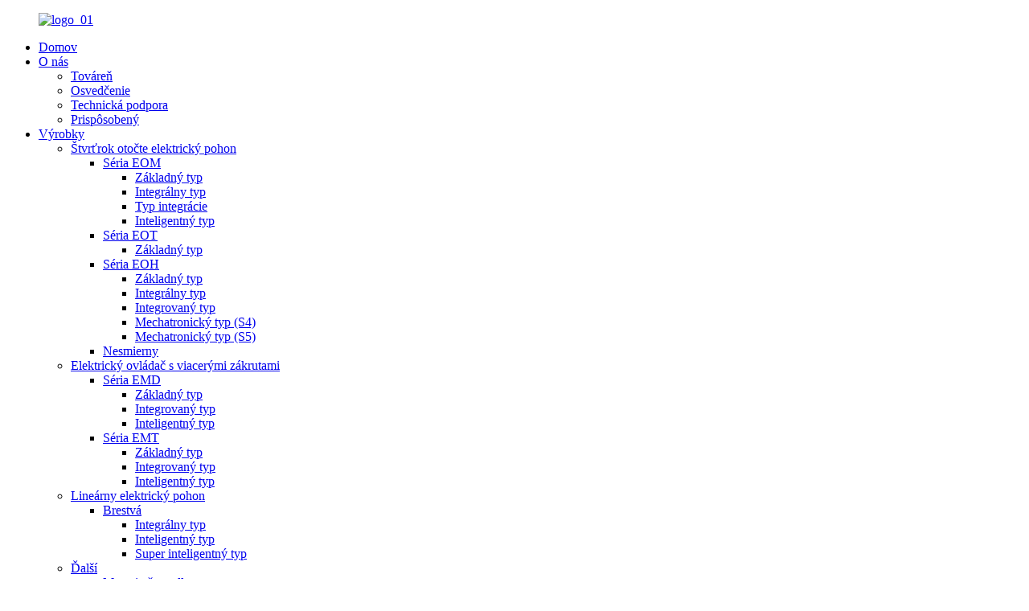

--- FILE ---
content_type: text/html
request_url: http://sk.flowinnglobal.com/emt-series-intelligent-type-multi-turn-electric-actuator-product/
body_size: 14043
content:
<!DOCTYPE html> <html dir="ltr" lang="sk"> <head> <meta http-equiv="Content-Type" content="text/html; charset=UTF-8" /> <!-- Google tag (gtag.js) --> <script async src="https://www.googletagmanager.com/gtag/js?id=G-F233KERTEE"></script> <script>
  window.dataLayer = window.dataLayer || [];
  function gtag(){dataLayer.push(arguments);}
  gtag('js', new Date());

  gtag('config', 'G-F233KERTEE');
</script> <!-- Google Tag Manager --> <script>(function(w,d,s,l,i){w[l]=w[l]||[];w[l].push({'gtm.start':
new Date().getTime(),event:'gtm.js'});var f=d.getElementsByTagName(s)[0],
j=d.createElement(s),dl=l!='dataLayer'?'&l='+l:'';j.async=true;j.src=
'https://www.googletagmanager.com/gtm.js?id='+i+dl;f.parentNode.insertBefore(j,f);
})(window,document,'script','dataLayer','GTM-PKH9CKQQ');</script> <!-- End Google Tag Manager --> <title>Čína EMT Series Intelligent Type Multi-Turn Electric Actautor Výrobca a dodávateľ | Prietok</title> <meta property="fb:app_id" content="966242223397117" /> <meta name="viewport" content="width=device-width,initial-scale=1,minimum-scale=1,maximum-scale=1,user-scalable=no"> <link rel="apple-touch-icon-precomposed" href=""> <meta name="format-detection" content="telephone=no"> <meta name="apple-mobile-web-app-capable" content="yes"> <meta name="apple-mobile-web-app-status-bar-style" content="black"> <meta property="og:url" content="https://www.flowinnglobal.com/emt-series-intelligent-type-multi-turn-electric-actuator-product/"/> <meta property="og:title" content="China EMT Series Intelligent Type Multi-Turn Electric Actuator Manufacturer and Supplier | Flowinn" /> <meta property="og:description" content="Looking for an electric actuator with advanced features? Check out our EMT Series Intelligent Type Multi-Turn Electric Actuator. Perfect for precision control in various applications. Order now!" /> <meta property="og:type" content="product"/> <meta property="og:image" content="//cdn.globalso.com/flowinnglobal/149.jpg"/> <meta property="og:site_name" content="https://www.flowinnglobal.com/"/> <link href="//cdn.globalso.com/flowinnglobal/style/global/style.css" rel="stylesheet" onload="this.onload=null;this.rel='stylesheet'"> <link href="//cdn.globalso.com/flowinnglobal/style/public/public.css" rel="stylesheet" onload="this.onload=null;this.rel='stylesheet'"> <script src="https://cdn.globalso.com/lite-yt-embed.js"></script> <link href="https://cdn.globalso.com/lite-yt-embed.css" rel="stylesheet" onload="this.onload=null;this.rel='stylesheet'"> <link rel="shortcut icon" href="//cdn.globalso.com/flowinnglobal/favicon1.ico" /> <meta name="author" content="gd-admin"/> <meta name="description" content="Hľadáte elektrický ovládač s pokročilými funkciami? Pozrite sa na náš inteligentný typ EMT Series Multi-Turn Electric Actuator. Ideálne pre presnú kontrolu v rôznych aplikáciách. Objednajte si teraz!" /> <meta name="keywords" content="Inteligentný elektrický ovládač, viacbodový elektrický pohon, ovládač EMT Series, vysoko presný elektrický ovládač, automatický elektrický ovládač, priemyselný elektrický ovládač, digitálny elektrický pohon, pohon elektrického ventilu" />  <link rel="canonical" href="https://www.flowinnglobal.com/emt-series-intelligent-type-multi-turn-electric-actuator-product/" /> <link href="//cdn.globalso.com/hide_search.css" rel="stylesheet"/><link href="//www.flowinnglobal.com/style/sk.html.css" rel="stylesheet"/><link rel="alternate" hreflang="sk" href="http://sk.flowinnglobal.com/" /></head> <body> <!-- Google Tag Manager (noscript) --> <noscript><iframe src="https://www.googletagmanager.com/ns.html?id=GTM-PKH9CKQQ" height="0" width="0" style="display:none;visibility:hidden"></iframe></noscript> <!-- End Google Tag Manager (noscript) --> <div class="container">   <!-- web_head start -->  <header class="web_head">     <section class="head_layer">       <div class="layout">           <figure class="logo"> <a href="/">			<img src="//cdn.globalso.com/flowinnglobal/logo_01.png" alt="logo_01"> 				</a></figure>           <div class="head_center">         <!--  <div class="head_center_up">--> 	       <!--   <ul class="flex_row up_contact">-->         <!--      <li class="contact_item">-->                          <!--        <div class="contact_txt">-->         <!--          <a class="item_val" target="_blank" href="http://www.flowinn.com/">CN</a>-->         <!--        </div>-->         <!--      </li>-->         <!--    </ul>--> 	       <!--</div> --> 	       <div class="head_center_down">         <nav class="nav_wrap">           <ul class="head_nav">             <li><a href="/">Domov</a></li> <li><a href="/about-us/">O nás</a> <ul class="sub-menu"> 	<li><a href="/factory-tour/">Továreň</a></li> 	<li><a href="/certification/">Osvedčenie</a></li> 	<li><a href="/technical-support/">Technická podpora</a></li> 	<li><a href="/customized/">Prispôsobený</a></li> </ul> </li> <li class="current-post-ancestor current-menu-parent"><a href="/products/">Výrobky</a> <ul class="sub-menu"> 	<li><a href="/quarter-turn-electric-actuator/">Štvrťrok otočte elektrický pohon</a> 	<ul class="sub-menu"> 		<li><a href="/eom-series/">Séria EOM</a> 		<ul class="sub-menu"> 			<li><a href="/basic-type/">Základný typ</a></li> 			<li><a href="/integral-type/">Integrálny typ</a></li> 			<li><a href="/integration-type/">Typ integrácie</a></li> 			<li><a href="/intelligent-type/">Inteligentný typ</a></li> 		</ul> </li> 		<li><a href="/eot-series/">Séria EOT</a> 		<ul class="sub-menu"> 			<li><a href="/basic-type-eot-series/">Základný typ</a></li> 		</ul> </li> 		<li><a href="/eoh-series/">Séria EOH</a> 		<ul class="sub-menu"> 			<li><a href="/basic-type-3/">Základný typ</a></li> 			<li><a href="/integral-type-3/">Integrálny typ</a></li> 			<li><a href="/eoh-integrated-type/">Integrovaný typ</a></li> 			<li><a href="/mechatronics-type-s4/">Mechatronický typ (S4)</a></li> 			<li><a href="/mechatronics-types5/">Mechatronický typ (S5)</a></li> 		</ul> </li> 		<li><a href="/explosion-proof/">Nesmierny</a></li> 	</ul> </li> 	<li class="current-post-ancestor current-menu-parent"><a href="/multi-turn-electric-actuator/">Elektrický ovládač s viacerými zákrutami</a> 	<ul class="sub-menu"> 		<li><a href="/emd-series/">Séria EMD</a> 		<ul class="sub-menu"> 			<li><a href="/basic-type-1/">Základný typ</a></li> 			<li><a href="/emd-integrated-type/">Integrovaný typ</a></li> 			<li><a href="/intelligent-type-1/">Inteligentný typ</a></li> 		</ul> </li> 		<li class="current-post-ancestor current-menu-parent"><a href="/emt-series/">Séria EMT</a> 		<ul class="sub-menu"> 			<li><a href="/basic-type-2/">Základný typ</a></li> 			<li><a href="/emt-integrated-type/">Integrovaný typ</a></li> 			<li class="current-post-ancestor current-menu-parent"><a href="/intelligent-type-2/">Inteligentný typ</a></li> 		</ul> </li> 	</ul> </li> 	<li><a href="/linear-electric-actuator/">Lineárny elektrický pohon</a> 	<ul class="sub-menu"> 		<li><a href="/elm-series/">Brestvá</a> 		<ul class="sub-menu"> 			<li><a href="/elm-integral-type/">Integrálny typ</a></li> 			<li><a href="/elm-intelligent-type/">Inteligentný typ</a></li> 			<li><a href="/elm-super-intelligent-type/">Super inteligentný typ</a></li> 		</ul> </li> 	</ul> </li> 	<li><a href="/others/">Ďalší</a> 	<ul class="sub-menu"> 		<li><a href="/metering-pump/">Meracie čerpadlo</a></li> 		<li><a href="/spring-return-electric-actuator/">Elektrický ovládač jarného návratu</a></li> 	</ul> </li> </ul> </li> <li><a href="/news/">Novinky</a></li> <li><a href="/application1/">Aplikácia</a> <ul class="sub-menu"> 	<li><a href="/water-treatment/">Úpravy vody</a></li> 	<li><a href="/power/">Energia</a></li> 	<li><a href="/petrochemical/">Petrochemický</a></li> 	<li><a href="/marine-and-shipyard/">Námorník</a></li> 	<li><a href="/others1/">Ďalší</a></li> </ul> </li> <li><a href="/contact-us/">Kontaktujte nás</a></li>           </ul>         </nav>          <div class="top_right">           <b id="btn-search" class="btn--search"></b>             <div class="change-language ensemble">   <div class="change-language-info">     <div class="change-language-title medium-title">                 <div class="language-flag language-flag-en"><a href="https://www.flowinnglobal.com/"><b class="country-flag"></b><span>English</span> </a></div>        <b class="language-icon"></b>              </div> 	<div class="change-language-cont sub-content"> 	    <li class="language-flag language-flag-zh"><a href="http://www.flowinn.com/" title="Chinese" target="_blank"><b class="country-flag"></b><span>Chinese</span></a></li>         <div class="empty"></div>     </div>   </div> </div> <!--theme286-->          </div>         </div>         </div>       </div>     </section>   </header><!-- path --> <div class="path_bar">   <div class="layout">     <ul>      <li> <a itemprop="breadcrumb" href="/">Domov</a></li><li> <a itemprop="breadcrumb" href="/products/" title="Products">Výrobky</a> </li><li> <a itemprop="breadcrumb" href="/multi-turn-electric-actuator/" title="Multi Turn Electric Actuator">Elektrický ovládač s viacerými zákrutami</a> </li><li> <a itemprop="breadcrumb" href="/emt-series/" title="EMT Series">Séria EMT</a> </li><li> <a itemprop="breadcrumb" href="/intelligent-type-2/" title="Intelligent Type">Inteligentný typ</a> </li>     </ul>   </div> </div>          <!-- page-layout start -->  <section class="web_main page_main">   <div class="layout">   <aside class="aside">   <section class="aside-wrap">     <section class="side-widget">     <div class="side-tit-bar">       <h4 class="side-tit">Kategórie</h4>     </div>     <ul class="side-cate">       <li><a href="/quarter-turn-electric-actuator/">Štvrťrok otočte elektrický pohon</a> <ul class="sub-menu"> 	<li><a href="/eom-series/">Séria EOM</a> 	<ul class="sub-menu"> 		<li><a href="/basic-type/">Základný typ</a></li> 		<li><a href="/integral-type/">Integrálny typ</a></li> 		<li><a href="/integration-type/">Typ integrácie</a></li> 		<li><a href="/intelligent-type/">Inteligentný typ</a></li> 	</ul> </li> 	<li><a href="/eot-series/">Séria EOT</a> 	<ul class="sub-menu"> 		<li><a href="/basic-type-eot-series/">Základný typ</a></li> 	</ul> </li> 	<li><a href="/eoh-series/">Séria EOH</a> 	<ul class="sub-menu"> 		<li><a href="/basic-type-3/">Základný typ</a></li> 		<li><a href="/integral-type-3/">Integrálny typ</a></li> 		<li><a href="/eoh-integrated-type/">Integrovaný typ</a></li> 		<li><a href="/mechatronics-type-s4/">Mechatronický typ (S4)</a></li> 		<li><a href="/mechatronics-types5/">Mechatronický typ (S5)</a></li> 	</ul> </li> 	<li><a href="/explosion-proof/">Nesmierny</a></li> </ul> </li> <li class="current-post-ancestor current-menu-parent"><a href="/multi-turn-electric-actuator/">Elektrický ovládač s viacerými zákrutami</a> <ul class="sub-menu"> 	<li><a href="/emd-series/">Séria EMD</a> 	<ul class="sub-menu"> 		<li><a href="/basic-type-1/">Základný typ</a></li> 		<li><a href="/emd-integrated-type/">Integrovaný typ</a></li> 		<li><a href="/intelligent-type-1/">Inteligentný typ</a></li> 	</ul> </li> 	<li class="current-post-ancestor current-menu-parent"><a href="/emt-series/">Séria EMT</a> 	<ul class="sub-menu"> 		<li><a href="/basic-type-2/">Základný typ</a></li> 		<li><a href="/emt-integrated-type/">Integrovaný typ</a></li> 		<li class="current-post-ancestor current-menu-parent"><a href="/intelligent-type-2/">Inteligentný typ</a></li> 	</ul> </li> </ul> </li> <li><a href="/linear-electric-actuator/">Lineárny elektrický pohon</a> <ul class="sub-menu"> 	<li><a href="/elm-series/">Brestvá</a> 	<ul class="sub-menu"> 		<li><a href="/elm-integral-type/">Integrálny typ</a></li> 		<li><a href="/elm-intelligent-type/">Inteligentný typ</a></li> 		<li><a href="/elm-super-intelligent-type/">Super inteligentný typ</a></li> 	</ul> </li> </ul> </li> <li><a href="/others/">Ďalší</a> <ul class="sub-menu"> 	<li><a href="/metering-pump/">Meracie čerpadlo</a></li> 	<li><a href="/spring-return-electric-actuator/">Elektrický ovládač jarného návratu</a></li> </ul> </li>     </ul>   </section>   <div class="side-widget">     <div class="side-tit-bar">       <h2 class="side-tit">Výrobné výrobky</h2>     </div> 	  	 <div class="side-product-items">               <div class="items_content">                <div class="side_slider">                     <ul class="swiper-wrapper"> 				                   <li class="swiper-slide gm-sep side_product_item">                     <figure > <a href="/emt-series-intelligent-type-multi-turn-electric-actuator-product/" class="item-img"><img src="//cdn.globalso.com/flowinnglobal/149-300x300.jpg" alt="EMT Series Intelligent Type Multi-Turn Electric ..."></a>                       <figcaption>                         <h3 class="item_title"><a href="/emt-series-intelligent-type-multi-turn-electric-actuator-product/">Inteligentný typ série EMT ...</a></h3>                        </figcaption>                     </figure> 					</li> 					                   <li class="swiper-slide gm-sep side_product_item">                     <figure > <a href="/emd-series-integration-type-multi-turn-electric-actuator-product/" class="item-img"><img src="//cdn.globalso.com/flowinnglobal/146-300x300.jpg" alt="Typ integrácie série EMD Multi-Turn Electric ..."></a>                       <figcaption>                         <h3 class="item_title"><a href="/emd-series-integration-type-multi-turn-electric-actuator-product/">Typ integrácie série EMD ...</a></h3>                        </figcaption>                     </figure> 					</li> 					                   <li class="swiper-slide gm-sep side_product_item">                     <figure > <a href="/eoh10-series-mechatronics-type-s5-quarter-turn-electric-actuator-product/" class="item-img"><img src="//cdn.globalso.com/flowinnglobal/137-300x300.jpg" alt="Mechatronika série EOH10 Typ S5 Turn ..."></a>                       <figcaption>                         <h3 class="item_title"><a href="/eoh10-series-mechatronics-type-s5-quarter-turn-electric-actuator-product/">Mechatronika série EOH10 T ...</a></h3>                        </figcaption>                     </figure> 					</li> 					                   <li class="swiper-slide gm-sep side_product_item">                     <figure > <a href="/exbcj2-12-series-super-intelligent-explosion-proof-quarter-turn-electric-actuator-product/" class="item-img"><img src="//cdn.globalso.com/flowinnglobal/85784223-300x300.png" alt="Exbcj2-12 séria Super inteligentná explózia PR ..."></a>                       <figcaption>                         <h3 class="item_title"><a href="/exbcj2-12-series-super-intelligent-explosion-proof-quarter-turn-electric-actuator-product/">Exbcj2-12 Series Super Inte ...</a></h3>                        </figcaption>                     </figure> 					</li> 					                </ul> 				 </div>                 <div class="btn-prev"></div>                 <div class="btn-next"></div>               </div>             </div>    </div>          </section> </aside>     <!-- main start -->       <section class="main" >   <div class="main_hd">             <h1 class="page_title">EMT Series Intelligent Type Multi-Turn Electric Actuator</h1>         </div>        <!-- product info -->       <section class="product-intro">         <div class="product-view" >            <!-- Piliang S-->                     <!-- Piliang E-->                     <div class="product-image"> <a class="cloud-zoom" id="zoom1" data-zoom="adjustX:0, adjustY:0" href="//cdn.globalso.com/flowinnglobal/149.jpg"> <img src="//cdn.globalso.com/flowinnglobal/149.jpg" itemprop="image" title="" alt="EMT Series Intelligent Type Multi-Turn Electric Actuator obsahoval obrázok" style="width:100%" /></a> </div>                     <div  style="position:relative; width:100%;">             <div class="image-additional">               <ul class="swiper-wrapper">                                 <li class="swiper-slide image-item current"> <a class="cloud-zoom-gallery item"  href="//cdn.globalso.com/flowinnglobal/149.jpg" data-zoom="useZoom:zoom1, smallImage://cdn.globalso.com/flowinnglobal/149.jpg" title=""><img src="//cdn.globalso.com/flowinnglobal/149.jpg" alt="EMT Series Intelligent Type Multi-Turn Electric Actuator" /></a> </li>                                 <li class="swiper-slide image-item"> <a class="cloud-zoom-gallery item"  href="//cdn.globalso.com/flowinnglobal/81prod.png" data-zoom="useZoom:zoom1, smallImage://cdn.globalso.com/flowinnglobal/81prod.png" title=""><img src="//cdn.globalso.com/flowinnglobal/81prod.png" alt="EMT Series Intelligent Type Multi-Turn Electric Actuator" /></a> </li>                               </ul>               <div class="swiper-pagination swiper-pagination-white"></div>             </div>             <div class="swiper-button-next swiper-button-white"></div>             <div class="swiper-button-prev swiper-button-white"></div>           </div>         </div>         <section class="product-summary">            <div class="product-meta">             <h3>Krátky popis:</h3>            <p>Viacnásobný elektrický ovládač EMT série EMT je druh ovládača s výstupným uhlom väčším ako 360 °, vhodný na viacnásobné prevádzkové alebo lineárne pohybové ventily, ako sú bránové ventily, glóbusové ventily, regulačné ventily a iné podobné ventily; Môže byť spojený s redukciou viacerých otáčaní, aby sa poháňal veľký momentový ventil); Môže byť spojený s redukciou viacerých otočení, aby sa poháňal veľký momentový ventil; Môže sa tiež zladiť s redukciou červov 90 ° červami, aby sa poháňali uhlové cestovné ventily, ako sú motýľové ventily, guľové ventily, plug ventily a podobné ventily. Viacnásobný elektrický pohon v sérii.<br />Podľa riadiaceho režimu a konfigurácie funkcií je rozdelený na základný typ, inteligentnú integráciu a inteligentný typ.</p>             <br />                                   </div>           <div class="product-btn-wrap"> <a href="javascript:" class="email">Pošlite nám e -mail</a>                 <a href="https://www.flowinnglobal.com/uploads/Multi-turn-electric-actuator-EN-20240719.pdf" target="_blank" rel="external nofollow" class="pdf">Stiahnite si ako PDF</a>                     </div>           <div class="share-this">                <div class="addthis_sharing_toolbox"></div>                 			</div>         </section>       </section>       <section class="tab-content-wrap product-detail">         <div class="tab-title-bar detail-tabs">           <h2 class="tab-title title current"><span>Detail produktu</span></h2>                                          <h2 class="tab-title title"><span>Značky produktov</span></h2>                   </div>         <section class="tab-panel-wrap">           <section class="tab-panel disabled entry">             <section class="tab-panel-content">                                           <div class="fl-builder-content fl-builder-content-2088 fl-builder-content-primary fl-builder-global-templates-locked" data-post-id="2088"><div class="fl-row fl-row-full-width fl-row-bg-color fl-node-63d9ce7101d3f" data-node="63d9ce7101d3f"> 	<div class="fl-row-content-wrap"> 				<div class="fl-row-content fl-row-full-width fl-node-content"> 		 <div class="fl-col-group fl-node-63d9ce71020ef" data-node="63d9ce71020ef"> 			<div class="fl-col fl-node-63d9ce710212e" data-node="63d9ce710212e" style="width: 100%;"> 	<div class="fl-col-content fl-node-content"> 	<div class="fl-module fl-module-heading fl-node-63d9ce710216b title_style" data-node="63d9ce710216b" data-animation-delay="0.0"> 	<div class="fl-module-content fl-node-content"> 		<h3 class="fl-heading"> 		<span class="fl-heading-text">Video produkt</span> 	</h3>	</div> </div>	</div> </div>	</div>  <div class="fl-col-group fl-node-63d9d25b2f69f" data-node="63d9d25b2f69f"> 			<div class="fl-col fl-node-63d9d25b2f865" data-node="63d9d25b2f865" style="width: 100%;"> 	<div class="fl-col-content fl-node-content"> 	<div class="fl-module fl-module-html fl-node-63d9d25b2f527" data-node="63d9d25b2f527" data-animation-delay="0.0"> 	<div class="fl-module-content fl-node-content"> 		<div class="fl-html"> 	<div style="text-align:center;"><lite-youtube videoid="s3QXVnKTz7k"></lite-youtube></div></div>	</div> </div>	</div> </div>	</div> 		</div> 	</div> </div><div class="fl-row fl-row-full-width fl-row-bg-color fl-node-63d9c32ba5429" data-node="63d9c32ba5429"> 	<div class="fl-row-content-wrap"> 				<div class="fl-row-content fl-row-full-width fl-node-content"> 		 <div class="fl-col-group fl-node-63d9c32ba5e98" data-node="63d9c32ba5e98"> 			<div class="fl-col fl-node-63d9c32ba5fe9" data-node="63d9c32ba5fe9" style="width: 100%;"> 	<div class="fl-col-content fl-node-content"> 	<div class="fl-module fl-module-heading fl-node-63d9c32ba52ff title_style" data-node="63d9c32ba52ff" data-animation-delay="0.0"> 	<div class="fl-module-content fl-node-content"> 		<h3 class="fl-heading"> 		<span class="fl-heading-text">Výhoda</span> 	</h3>	</div> </div>	</div> </div>	</div>  <div class="fl-col-group fl-node-63d9c7b8ed03c" data-node="63d9c7b8ed03c"> 			<div class="fl-col fl-node-63d9c7d217b27 fl-col-small" data-node="63d9c7d217b27" style="width: 38.78%;"> 	<div class="fl-col-content fl-node-content"> 	<div class="fl-module fl-module-photo fl-node-63d9c7d217838" data-node="63d9c7d217838" data-animation-delay="0.0"> 	<div class="fl-module-content fl-node-content"> 		<div class="fl-photo fl-photo-align-center" itemscope itemtype="http://schema.org/ImageObject"> 	<div class="fl-photo-content fl-photo-img-png"> 				<img class="fl-photo-img wp-image-2254" src="//www.flowinnglobal.com/uploads/149-removebg-preview.png" alt="149-removeBG-Preview" itemprop="image"  /> 		     			</div> 	</div>	</div> </div>	</div> </div>			<div class="fl-col fl-node-63d9c7b8ed168" data-node="63d9c7b8ed168" style="width: 61.22%;"> 	<div class="fl-col-content fl-node-content"> 	<div class="fl-module fl-module-rich-text fl-node-63e48b467954e" data-node="63e48b467954e" data-animation-delay="0.0"> 	<div class="fl-module-content fl-node-content"> 		<div class="fl-rich-text"> 	<p><strong>Záruka:</strong>2 roky<br /> <strong>Pohľadávka motora:</strong>Izolovaný motor Izolovaný, aby sa zistilo teplotu motora, s spínačom regulácie teploty, aby sa zabránilo nadpripinovaniu, aby sa zabezpečila bezpečná prevádzka motora.optional: H.<br /> <strong>Ochrana proti vlhkosti:</strong>Epoxidový náter.<br /> <strong>Absolútny kódovač:</strong>Má 24-bitový absolútny kódovač, ktorý dokáže presne zaznamenať až 1024 pozícií, a to aj v prípade straty energie. Motor je k dispozícii v integrácii aj v inteligentných typoch.<br /> <strong>Vysoko pevnosť červov prevodový stupeň a červový hriadeľ:</strong>Prijmite vysokohorskú zliatinovú oceľový červ a zliatinu medi s vysokým odporom opotrebenia.<br /> <strong>Vysoký výstup RPM:</strong>Vysoké otáčky motora umožňujú používanie s ventilmi s veľkým priemerom.</p> </div>	</div> </div>	</div> </div>	</div>  <div class="fl-col-group fl-node-63e48b48e8257" data-node="63e48b48e8257"> 			<div class="fl-col fl-node-63e48b48e84e5" data-node="63e48b48e84e5" style="width: 100%;"> 	<div class="fl-col-content fl-node-content"> 	<div class="fl-module fl-module-rich-text fl-node-63d9c7b8ecf3d" data-node="63d9c7b8ecf3d" data-animation-delay="0.0"> 	<div class="fl-module-content fl-node-content"> 		<div class="fl-rich-text"> 	<p><strong>Výkonný procesor:</strong>Inteligentný typ využívajúci vysokovýkonný mikroprocesor, zber pozícií ventilu v reálnom čase, krútiaci moment a ďalšie prevádzkové informácie a logický výpočet skutočného odrazu bežiaceho stavu ovládača, monitorovanie a údaje o monitorovaní v reálnom čase.<br /> <strong>Bezpečné prepísanie manuálu:</strong>S zariadením na prepínanie rúk/elektrického prepínača s elektrickou prioritou, funkciou automatického resetovania, v stave núdze alebo ladenia, cez rukoväť spojky prepnite ovládač do manuálneho stavu s prevádzkou ručného kolesa, bezpečným a spoľahlivým.<br /> <strong>Infračervené diaľkové ovládanie:</strong>Integrácia a inteligentný typ sa dodávajú s infračným diaľkovým ovládaním pre ľahký prístup k ponuke.<br /> <strong>Nesprávne nastavenie:</strong>Integrácia a inteligentné typy môžu byť na diaľku ovládané a majú ľahký prístup displej LCD a miestne ovládacie tlačidlá/gombíky. Poloha ventilu je možné nastaviť bez potreby mechanického ovládania.<strong><br /> </strong></p> </div>	</div> </div>	</div> </div>	</div> 		</div> 	</div> </div><div class="fl-row fl-row-full-width fl-row-bg-color fl-node-63d9c8693b5a2" data-node="63d9c8693b5a2"> 	<div class="fl-row-content-wrap"> 				<div class="fl-row-content fl-row-full-width fl-node-content"> 		 <div class="fl-col-group fl-node-63d9c8693b937" data-node="63d9c8693b937"> 			<div class="fl-col fl-node-63d9c8693b976" data-node="63d9c8693b976" style="width: 100%;"> 	<div class="fl-col-content fl-node-content"> 	<div class="fl-module fl-module-heading fl-node-63d9c8693b9b3 title_style" data-node="63d9c8693b9b3" data-animation-delay="0.0"> 	<div class="fl-module-content fl-node-content"> 		<h3 class="fl-heading"> 		<span class="fl-heading-text">Štandardná špecifikácia</span> 	</h3>	</div> </div>	</div> </div>	</div>  <div class="fl-col-group fl-node-63d9c8693b9f0" data-node="63d9c8693b9f0"> 			<div class="fl-col fl-node-63d9c8693baa5" data-node="63d9c8693baa5" style="width: 100%;"> 	<div class="fl-col-content fl-node-content"> 	<div class="fl-module fl-module-photo fl-node-63f49059d6c14" data-node="63f49059d6c14" data-animation-delay="0.0"> 	<div class="fl-module-content fl-node-content"> 		<div class="fl-photo fl-photo-align-center" itemscope itemtype="http://schema.org/ImageObject"> 	<div class="fl-photo-content fl-photo-img-jpg"> 				<img class="fl-photo-img wp-image-2515" src="//www.flowinnglobal.com/uploads/prod_03.jpg" alt="Prod_03" itemprop="image"  /> 		     			</div> 	</div>	</div> </div>	</div> </div>	</div> 		</div> 	</div> </div><div class="fl-row fl-row-full-width fl-row-bg-color fl-node-63d9cb63b3cad" data-node="63d9cb63b3cad"> 	<div class="fl-row-content-wrap"> 				<div class="fl-row-content fl-row-full-width fl-node-content"> 		 <div class="fl-col-group fl-node-63d9cb63b3fa2" data-node="63d9cb63b3fa2"> 			<div class="fl-col fl-node-63d9cb63b3fe1" data-node="63d9cb63b3fe1" style="width: 100%;"> 	<div class="fl-col-content fl-node-content"> 	<div class="fl-module fl-module-heading fl-node-63d9cb63b401f title_style" data-node="63d9cb63b401f" data-animation-delay="0.0"> 	<div class="fl-module-content fl-node-content"> 		<h3 class="fl-heading"> 		<span class="fl-heading-text">Parmeter</span> 	</h3>	</div> </div>	</div> </div>	</div>  <div class="fl-col-group fl-node-63d9cb63b405d" data-node="63d9cb63b405d"> 			<div class="fl-col fl-node-63d9cb63b409a fl-col-has-cols" data-node="63d9cb63b409a" style="width: 100%;"> 	<div class="fl-col-content fl-node-content"> 	 <div class="fl-col-group fl-node-63e48c06519d9 fl-col-group-nested" data-node="63e48c06519d9"> 			<div class="fl-col fl-node-63e48c0651ccc fl-col-small" data-node="63e48c0651ccc" style="width: 50%;"> 	<div class="fl-col-content fl-node-content"> 	<div class="fl-module fl-module-photo fl-node-63e48c2856870" data-node="63e48c2856870" data-animation-delay="0.0"> 	<div class="fl-module-content fl-node-content"> 		<div class="fl-photo fl-photo-align-center" itemscope itemtype="http://schema.org/ImageObject"> 	<div class="fl-photo-content fl-photo-img-jpg"> 				<img class="fl-photo-img wp-image-2177" src="//www.flowinnglobal.com/uploads/162.jpg" alt="1" itemprop="image"  /> 		     			</div> 	</div>	</div> </div>	</div> </div>			<div class="fl-col fl-node-63e48c0651d10 fl-col-small" data-node="63e48c0651d10" style="width: 50%;"> 	<div class="fl-col-content fl-node-content"> 	<div class="fl-module fl-module-photo fl-node-63d9cb7799961" data-node="63d9cb7799961" data-animation-delay="0.0"> 	<div class="fl-module-content fl-node-content"> 		<div class="fl-photo fl-photo-align-center" itemscope itemtype="http://schema.org/ImageObject"> 	<div class="fl-photo-content fl-photo-img-jpg"> 				<img class="fl-photo-img wp-image-2178" src="//www.flowinnglobal.com/uploads/222.jpg" alt="2" itemprop="image"  /> 		     			</div> 	</div>	</div> </div>	</div> </div>	</div> <div class="fl-module fl-module-photo fl-node-63e48c1e10773" data-node="63e48c1e10773" data-animation-delay="0.0"> 	<div class="fl-module-content fl-node-content"> 		<div class="fl-photo fl-photo-align-center" itemscope itemtype="http://schema.org/ImageObject"> 	<div class="fl-photo-content fl-photo-img-jpg"> 				<img class="fl-photo-img wp-image-2179" src="//www.flowinnglobal.com/uploads/316.jpg" alt="3" itemprop="image"  /> 		     			</div> 	</div>	</div> </div><div class="fl-module fl-module-photo fl-node-63e48c3272124" data-node="63e48c3272124" data-animation-delay="0.0"> 	<div class="fl-module-content fl-node-content"> 		<div class="fl-photo fl-photo-align-center" itemscope itemtype="http://schema.org/ImageObject"> 	<div class="fl-photo-content fl-photo-img-jpg"> 				<img class="fl-photo-img wp-image-2180" src="//www.flowinnglobal.com/uploads/45.jpg" alt="4" itemprop="image"  /> 		     			</div> 	</div>	</div> </div>	</div> </div>	</div> 		</div> 	</div> </div><div class="fl-row fl-row-full-width fl-row-bg-color fl-node-63d9cba354660" data-node="63d9cba354660"> 	<div class="fl-row-content-wrap"> 				<div class="fl-row-content fl-row-full-width fl-node-content"> 		 <div class="fl-col-group fl-node-63d9cba354a69" data-node="63d9cba354a69"> 			<div class="fl-col fl-node-63d9cba354ab4" data-node="63d9cba354ab4" style="width: 100%;"> 	<div class="fl-col-content fl-node-content"> 	<div class="fl-module fl-module-heading fl-node-63d9cba354af7 title_style" data-node="63d9cba354af7" data-animation-delay="0.0"> 	<div class="fl-module-content fl-node-content"> 		<h3 class="fl-heading"> 		<span class="fl-heading-text">Rozmer</span> 	</h3>	</div> </div>	</div> </div>	</div>  <div class="fl-col-group fl-node-63dc70d766151" data-node="63dc70d766151"> 			<div class="fl-col fl-node-63dc70d76640c" data-node="63dc70d76640c" style="width: 100%;"> 	<div class="fl-col-content fl-node-content"> 	<div class="fl-module fl-module-photo fl-node-63dc70c26c941" data-node="63dc70c26c941" data-animation-delay="0.0"> 	<div class="fl-module-content fl-node-content"> 		<div class="fl-photo fl-photo-align-center" itemscope itemtype="http://schema.org/ImageObject"> 	<div class="fl-photo-content fl-photo-img-jpg"> 				<img class="fl-photo-img wp-image-2181" src="//www.flowinnglobal.com/uploads/55.jpg" alt="5" itemprop="image"  /> 		     			</div> 	</div>	</div> </div><div class="fl-module fl-module-photo fl-node-63e48c4138e14" data-node="63e48c4138e14" data-animation-delay="0.0"> 	<div class="fl-module-content fl-node-content"> 		<div class="fl-photo fl-photo-align-center" itemscope itemtype="http://schema.org/ImageObject"> 	<div class="fl-photo-content fl-photo-img-jpg"> 				<img class="fl-photo-img wp-image-2182" src="//www.flowinnglobal.com/uploads/67.jpg" alt="6" itemprop="image"  /> 		     			</div> 	</div>	</div> </div>	</div> </div>	</div> 		</div> 	</div> </div><div class="fl-row fl-row-full-width fl-row-bg-color fl-node-63db7c62ee0c1" data-node="63db7c62ee0c1"> 	<div class="fl-row-content-wrap"> 				<div class="fl-row-content fl-row-full-width fl-node-content"> 		 <div class="fl-col-group fl-node-63db7c62ee4ec" data-node="63db7c62ee4ec"> 			<div class="fl-col fl-node-63db7c62ee52b" data-node="63db7c62ee52b" style="width: 100%;"> 	<div class="fl-col-content fl-node-content"> 	<div class="fl-module fl-module-heading fl-node-63db7c62ee568 title_style" data-node="63db7c62ee568" data-animation-delay="0.0"> 	<div class="fl-module-content fl-node-content"> 		<h3 class="fl-heading"> 		<span class="fl-heading-text">Veľkosť</span> 	</h3>	</div> </div>	</div> </div>	</div>  <div class="fl-col-group fl-node-63db7c62ee5a5" data-node="63db7c62ee5a5"> 			<div class="fl-col fl-node-63db7c62ee5e2" data-node="63db7c62ee5e2" style="width: 100%;"> 	<div class="fl-col-content fl-node-content"> 	<div class="fl-module fl-module-photo fl-node-63db7c62ee65b" data-node="63db7c62ee65b" data-animation-delay="0.0"> 	<div class="fl-module-content fl-node-content"> 		<div class="fl-photo fl-photo-align-center" itemscope itemtype="http://schema.org/ImageObject"> 	<div class="fl-photo-content fl-photo-img-jpg"> 				<img class="fl-photo-img wp-image-2183" src="//www.flowinnglobal.com/uploads/73.jpg" alt="7" itemprop="image"  /> 		     			</div> 	</div>	</div> </div>	</div> </div>	</div> 		</div> 	</div> </div><div class="fl-row fl-row-full-width fl-row-bg-color fl-node-63d9d1daba62d" data-node="63d9d1daba62d"> 	<div class="fl-row-content-wrap"> 				<div class="fl-row-content fl-row-full-width fl-node-content"> 		 <div class="fl-col-group fl-node-63d9d1dabaa17" data-node="63d9d1dabaa17"> 			<div class="fl-col fl-node-63d9d1dabaa56" data-node="63d9d1dabaa56" style="width: 100%;"> 	<div class="fl-col-content fl-node-content"> 	<div class="fl-module fl-module-heading fl-node-63d9d1dabaa94 title_style" data-node="63d9d1dabaa94" data-animation-delay="0.0"> 	<div class="fl-module-content fl-node-content"> 		<h3 class="fl-heading"> 		<span class="fl-heading-text">Naša továreň</span> 	</h3>	</div> </div>	</div> </div>	</div>  <div class="fl-col-group fl-node-63d9d1dabaad1" data-node="63d9d1dabaad1"> 			<div class="fl-col fl-node-63d9d1dabab17" data-node="63d9d1dabab17" style="width: 100%;"> 	<div class="fl-col-content fl-node-content"> 	<div class="fl-module fl-module-photo fl-node-63d9d1dabab56" data-node="63d9d1dabab56" data-animation-delay="0.0"> 	<div class="fl-module-content fl-node-content"> 		<div class="fl-photo fl-photo-align-center" itemscope itemtype="http://schema.org/ImageObject"> 	<div class="fl-photo-content fl-photo-img-jpg"> 				<img class="fl-photo-img wp-image-1848" src="//www.flowinnglobal.com/uploads/factory2.jpg" alt="továreň2" itemprop="image"  /> 		     			</div> 	</div>	</div> </div>	</div> </div>	</div> 		</div> 	</div> </div><div class="fl-row fl-row-full-width fl-row-bg-color fl-node-63db7d6cc9d09" data-node="63db7d6cc9d09"> 	<div class="fl-row-content-wrap"> 				<div class="fl-row-content fl-row-full-width fl-node-content"> 		 <div class="fl-col-group fl-node-63db7d6cca145" data-node="63db7d6cca145"> 			<div class="fl-col fl-node-63db7d6cca184" data-node="63db7d6cca184" style="width: 100%;"> 	<div class="fl-col-content fl-node-content"> 	<div class="fl-module fl-module-heading fl-node-63db7d6cca1c1 title_style" data-node="63db7d6cca1c1" data-animation-delay="0.0"> 	<div class="fl-module-content fl-node-content"> 		<h3 class="fl-heading"> 		<span class="fl-heading-text">Osvedčenie</span> 	</h3>	</div> </div>	</div> </div>	</div>  <div class="fl-col-group fl-node-63db7d6cca1fe" data-node="63db7d6cca1fe"> 			<div class="fl-col fl-node-63db7d6cca23b" data-node="63db7d6cca23b" style="width: 100%;"> 	<div class="fl-col-content fl-node-content"> 	<div class="fl-module fl-module-photo fl-node-63db7d6cca278" data-node="63db7d6cca278" data-animation-delay="0.0"> 	<div class="fl-module-content fl-node-content"> 		<div class="fl-photo fl-photo-align-center" itemscope itemtype="http://schema.org/ImageObject"> 	<div class="fl-photo-content fl-photo-img-jpg"> 				<img class="fl-photo-img wp-image-1801" src="//www.flowinnglobal.com/uploads/cert11.jpg" alt="cert11" itemprop="image"  /> 		     			</div> 	</div>	</div> </div>	</div> </div>	</div> 		</div> 	</div> </div><div class="fl-row fl-row-full-width fl-row-bg-color fl-node-63d9d0b241c58" data-node="63d9d0b241c58"> 	<div class="fl-row-content-wrap"> 				<div class="fl-row-content fl-row-full-width fl-node-content"> 		 <div class="fl-col-group fl-node-63d9d0b24202b" data-node="63d9d0b24202b"> 			<div class="fl-col fl-node-63d9d0b24206a" data-node="63d9d0b24206a" style="width: 100%;"> 	<div class="fl-col-content fl-node-content"> 	<div class="fl-module fl-module-heading fl-node-63d9d0b2420a7 title_style" data-node="63d9d0b2420a7" data-animation-delay="0.0"> 	<div class="fl-module-content fl-node-content"> 		<h3 class="fl-heading"> 		<span class="fl-heading-text">Výrobný proces</span> 	</h3>	</div> </div>	</div> </div>	</div>  <div class="fl-col-group fl-node-63d9d0b2420e4" data-node="63d9d0b2420e4"> 			<div class="fl-col fl-node-63d9d0b242121" data-node="63d9d0b242121" style="width: 100%;"> 	<div class="fl-col-content fl-node-content"> 	<div class="fl-module fl-module-photo fl-node-63d9d0b242167" data-node="63d9d0b242167" data-animation-delay="0.0"> 	<div class="fl-module-content fl-node-content"> 		<div class="fl-photo fl-photo-align-center" itemscope itemtype="http://schema.org/ImageObject"> 	<div class="fl-photo-content fl-photo-img-jpg"> 				<img class="fl-photo-img wp-image-1387 size-full" src="//www.flowinnglobal.com/uploads/process1_03.jpg" alt="Process1_03" itemprop="image"  /> 		     			</div> 	</div>	</div> </div><div class="fl-module fl-module-photo fl-node-63d9d0ecc6609" data-node="63d9d0ecc6609" data-animation-delay="0.0"> 	<div class="fl-module-content fl-node-content"> 		<div class="fl-photo fl-photo-align-center" itemscope itemtype="http://schema.org/ImageObject"> 	<div class="fl-photo-content fl-photo-img-jpg"> 				<img class="fl-photo-img wp-image-1386 size-full" src="//www.flowinnglobal.com/uploads/process_03.jpg" alt="Process_03" itemprop="image"  /> 		     			</div> 	</div>	</div> </div>	</div> </div>	</div> 		</div> 	</div> </div><div class="fl-row fl-row-full-width fl-row-bg-color fl-node-63d9cf7127d72" data-node="63d9cf7127d72"> 	<div class="fl-row-content-wrap"> 				<div class="fl-row-content fl-row-full-width fl-node-content"> 		 <div class="fl-col-group fl-node-63d9cf712812d" data-node="63d9cf712812d"> 			<div class="fl-col fl-node-63d9cf712816c" data-node="63d9cf712816c" style="width: 100%;"> 	<div class="fl-col-content fl-node-content"> 	<div class="fl-module fl-module-heading fl-node-63d9cf71281a9 title_style" data-node="63d9cf71281a9" data-animation-delay="0.0"> 	<div class="fl-module-content fl-node-content"> 		<h3 class="fl-heading"> 		<span class="fl-heading-text">Prepravy</span> 	</h3>	</div> </div>	</div> </div>	</div>  <div class="fl-col-group fl-node-63d9cf71281e6" data-node="63d9cf71281e6"> 			<div class="fl-col fl-node-63d9cf7128223" data-node="63d9cf7128223" style="width: 100%;"> 	<div class="fl-col-content fl-node-content"> 	<div class="fl-module fl-module-photo fl-node-63d9cf7128261" data-node="63d9cf7128261" data-animation-delay="0.0"> 	<div class="fl-module-content fl-node-content"> 		<div class="fl-photo fl-photo-align-center" itemscope itemtype="http://schema.org/ImageObject"> 	<div class="fl-photo-content fl-photo-img-jpg"> 				<img class="fl-photo-img wp-image-1792" src="//www.flowinnglobal.com/uploads/Shipment_01.jpg" alt="Zásielka" itemprop="image"  /> 		     			</div> 	</div>	</div> </div>	</div> </div>	</div> 		</div> 	</div> </div></div><!--<div id="downaspdf">                     <a title="Download this Product as PDF" href="/downloadpdf.php?id=2088" rel="external nofollow"><span>Download as PDF</span></a>                 </div>-->                            <div class="clear"></div>                                                         <hr>               <li><b>Predchádzajúce:</b>                 <a href="/emt-series-integration-type-multi-turn-electric-actuator-product/" rel="prev">EMT Series Typ integrácie viacnásobný elektrický ovládač</a>              </li>               <li><b>Ďalej:</b>                 <a href="/metering-pump-product/" rel="next">Meracie čerpadlo</a>              </li>               <hr>                           </section>           </section>                                          <section class="tab-panel disabled entry">             <section class="tab-panel-content">                           </section>           </section>                   </section>       </section>              	 <div class="goods-may-like">         <h2 class="title">Kategórie výrobkov</h2>         <div class="layer-bd">             <div class="swiper-slider">         <ul class="swiper-wrapper">                                 				 <li class="swiper-slide wow fadeInUpA product_item" data-wow-delay=".1s">                   <figure> <span class="item_img"> <img src="//cdn.globalso.com/flowinnglobal/EFM1-A-series.png" alt="90 stupňov EFM1/A Series Series Basic Typ Small Electric Actaator"> 			<a href="/90-degree-efm1a-series-basic-type-small-electric-actuator-product/" title="90 Degree EFM1/A Series Basic Type Small Electric Actuator"></a></span>                     <figcaption>                       <h3 class="item_title"><a href="/90-degree-efm1a-series-basic-type-small-electric-actuator-product/">90 stupňov EFM1/A Series Series Basic Typ Malý elektrický ...</a></h3>                     </figcaption>                   </figure>                 </li> 				                                       </ul>         </div>         <div class="swiper-control">               <span class="swiper-button-prev"></span>               <span class="swiper-button-next"></span>             </div>             </div>       </div>   </section>   </div> </section> <div class="clear"></div>   <!-- web_footer start -->    		 <footer class="web_footer">     <section class="foot_service">       <div class="layout">         <div class="foot_items">           <nav class="foot_item foot_item_info wow fadeInLeftA" data-wow-delay=".1s" data-wow-duration=".8s">             <div class="foot_logo">	<img src="//cdn.globalso.com/flowinnglobal/logo_01.png" alt="logo_01"> 	 </div>                        </nav>           <nav class="foot_item foot_item_product wow fadeInLeftA" data-wow-delay=".2s" data-wow-duration=".8s">             <div class="foot_item_hd">               <h2 class="title">Rýchle odkazy</h2>             </div>             <div class="foot_item_bd">               <ul class="foot_txt_list">                 	<li><a href="/about-us/">O nás</a></li> <li class="current-post-ancestor current-menu-parent"><a href="/products/">Výrobky</a></li> <li><a href="/news/">Novinky</a></li> <li><a href="/contact-us/">Kontaktujte nás</a></li>               </ul>             </div>           </nav>           <nav class="foot_item wow fadeInLeftA" data-wow-delay=".3s" data-wow-duration=".8s">             <div class="foot_item_hd">               <h2 class="title">Skontaktovať sa</h2>             </div>             <div class="foot_item_bd">                <address class="foot_contact_list">                <!--                     icons:                      ============================                      contact_ico_local                      contact_ico_phone                      contact_ico_email                      contact_ico_fax                      contact_ico_skype                      contact_ico_time  -->                  <ul> 				                    <li class="contact_item">                      <i class="contact_ico contact_ico_local"></i>                      <div class="contact_txt">                        <span class="item_val">Budova 2, č. 598 Kesheng Road, mesto Nanxiang, okres Jiading, Šanghaj</span>                      </div>                    </li> 				   				                      <li class="contact_item">                      <i class="contact_ico contact_ico_phone"></i>                      <div class="contact_txt">                        <span class="item_label">Servisný telefón:</span><a class="tel_link" href="tel:+86 21 5107 8661"><span class="item_val">+86 21 5107 8661</span></a>                      </div>                    </li> 				   				                      <li class="contact_item">                      <i class="contact_ico contact_ico_email"></i>                      <div class="contact_txt">                        <span class="item_label">E -mail:</span><a href="mailto:sales@flowinn.com"><span class="item_val">sales@flowinn.com</span></a>                      </div>                    </li> 				                    </ul>                </address>                <ul class="foot_sns">                 		<li><a target="_blank" href="https://www.facebook.com/flowinnglobal/"><img src="//cdn.globalso.com/flowinnglobal/sns01.png" alt="SNS01"></a></li> 			<li><a target="_blank" href="https://www.linkedin.com/company/flowinn-global/"><img src="//cdn.globalso.com/flowinnglobal/linkedin1.png" alt="linkedin"></a></li> 			<li><a target="_blank" href="https://www.youtube.com/@flowinnglobal"><img src="//cdn.globalso.com/flowinnglobal/youtube1.png" alt="YouTube"></a></li> 	               </ul>             </div>           </nav>         </div> 		 <div class="copyright">© Copyright - 2020-2023: Všetky práva vyhradené.<!---->         <!--<script type="text/javascript" src="//www.globalso.site/livechat.js"></script>-->         <a href="/sitemap.xml">Simatap</a> - <a href="/">Mobil</a> <br><a href='/electric-actuator/' title='Electric Actuator'>Elektrický pohon</a>,  <a href='/high-speed-linear-actuator-12v/' title='High Speed Linear Actuator 12v'>Vysokorýchlostný lineárny ovládač 12V</a>,  <a href='/valve-electric-actuator/' title='Valve Electric Actuator'>Elektrický ovládač</a>,  <a href='/electric-actuated-ball-valve/' title='Electric Actuated Ball Valve'>Elektrický ovládací guľový ventil</a>,  <a href='/linear-actuator-12v-waterproof/' title='Linear Actuator 12v Waterproof'>Lineárny ovládač 12V vodotesný</a>,  <a href='/linear-actuator/' title='Linear Actuator'>Lineárny ovládač</a>,         </div>       </div>     </section>   </footer> <aside class="scrollsidebar" id="scrollsidebar">   <div class="side_content">     <div class="side_list">       <header class="hd"><img src="//cdn.globalso.com/title_pic.png" alt="Online inuiry"/></header>       <div class="cont">         <li><a class="email" href="javascript:" >Poslať e -mail</a></li>                                               </div>                   <div class="side_title"><a  class="close_btn"><span>x</span></a></div>     </div>   </div>   <div class="show_btn"></div> </aside> <div class="inquiry-pop-bd">   <div class="inquiry-pop"> <i class="ico-close-pop" onclick="hideMsgPop();"></i>      <script type="text/javascript" src="//www.globalso.site/form.js"></script>    </div> </div> </div>  <div class="web-search"> <b id="btn-search-close" class="btn--search-close"></b>   <div style=" width:100%">     <div class="head-search">       <form class=""  action="/search.php" method="get" >         <input class="search-ipt" name="s" placeholder="Start Typing..." /> 		<input type="hidden" name="cat" value="490"/>         <input class="search-btn" type="submit" value="" />         <span class="search-attr">Stlačte Enter na vyhľadávanie alebo ESC, aby ste zatvorili</span>       </form>     </div>   </div> </div> <script type="text/javascript" src="//cdn.globalso.com/flowinnglobal/style/global/js/jquery.min.js"></script>  <script type="text/javascript" src="//cdn.globalso.com/flowinnglobal/style/global/js/common.js"></script> <script type="text/javascript" src="//cdn.globalso.com/flowinnglobal/style/public/public.js"></script>  <!--[if lt IE 9]> <script src="https://www.flowinnglobal.com/style/global/js/html5.js"></script> <![endif]--> <script type="text/javascript">

if(typeof jQuery == 'undefined' || typeof jQuery.fn.on == 'undefined') {
	document.write('<script src="https://www.flowinnglobal.com/wp-content/plugins/bb-plugin/js/jquery.js"><\/script>');
	document.write('<script src="https://www.flowinnglobal.com/wp-content/plugins/bb-plugin/js/jquery.migrate.min.js"><\/script>');
}

</script><ul class="prisna-wp-translate-seo" id="prisna-translator-seo"><li class="language-flag language-flag-en"><a href="https://www.flowinnglobal.com/emt-series-intelligent-type-multi-turn-electric-actuator-product/" title="English" target="_blank"><b class="country-flag"></b><span>English</span></a></li><li class="language-flag language-flag-fr"><a href="http://fr.flowinnglobal.com/emt-series-intelligent-type-multi-turn-electric-actuator-product/" title="French" target="_blank"><b class="country-flag"></b><span>French</span></a></li><li class="language-flag language-flag-de"><a href="http://de.flowinnglobal.com/emt-series-intelligent-type-multi-turn-electric-actuator-product/" title="German" target="_blank"><b class="country-flag"></b><span>German</span></a></li><li class="language-flag language-flag-pt"><a href="http://pt.flowinnglobal.com/emt-series-intelligent-type-multi-turn-electric-actuator-product/" title="Portuguese" target="_blank"><b class="country-flag"></b><span>Portuguese</span></a></li><li class="language-flag language-flag-es"><a href="http://es.flowinnglobal.com/emt-series-intelligent-type-multi-turn-electric-actuator-product/" title="Spanish" target="_blank"><b class="country-flag"></b><span>Spanish</span></a></li><li class="language-flag language-flag-ru"><a href="http://ru.flowinnglobal.com/emt-series-intelligent-type-multi-turn-electric-actuator-product/" title="Russian" target="_blank"><b class="country-flag"></b><span>Russian</span></a></li><li class="language-flag language-flag-th"><a href="http://th.flowinnglobal.com/emt-series-intelligent-type-multi-turn-electric-actuator-product/" title="Thai" target="_blank"><b class="country-flag"></b><span>Thai</span></a></li><li class="language-flag language-flag-ja"><a href="http://ja.flowinnglobal.com/emt-series-intelligent-type-multi-turn-electric-actuator-product/" title="Japanese" target="_blank"><b class="country-flag"></b><span>Japanese</span></a></li><li class="language-flag language-flag-ko"><a href="http://ko.flowinnglobal.com/emt-series-intelligent-type-multi-turn-electric-actuator-product/" title="Korean" target="_blank"><b class="country-flag"></b><span>Korean</span></a></li><li class="language-flag language-flag-ar"><a href="http://ar.flowinnglobal.com/emt-series-intelligent-type-multi-turn-electric-actuator-product/" title="Arabic" target="_blank"><b class="country-flag"></b><span>Arabic</span></a></li><li class="language-flag language-flag-ga"><a href="http://ga.flowinnglobal.com/emt-series-intelligent-type-multi-turn-electric-actuator-product/" title="Irish" target="_blank"><b class="country-flag"></b><span>Irish</span></a></li><li class="language-flag language-flag-el"><a href="http://el.flowinnglobal.com/emt-series-intelligent-type-multi-turn-electric-actuator-product/" title="Greek" target="_blank"><b class="country-flag"></b><span>Greek</span></a></li><li class="language-flag language-flag-tr"><a href="http://tr.flowinnglobal.com/emt-series-intelligent-type-multi-turn-electric-actuator-product/" title="Turkish" target="_blank"><b class="country-flag"></b><span>Turkish</span></a></li><li class="language-flag language-flag-it"><a href="http://it.flowinnglobal.com/emt-series-intelligent-type-multi-turn-electric-actuator-product/" title="Italian" target="_blank"><b class="country-flag"></b><span>Italian</span></a></li><li class="language-flag language-flag-da"><a href="http://da.flowinnglobal.com/emt-series-intelligent-type-multi-turn-electric-actuator-product/" title="Danish" target="_blank"><b class="country-flag"></b><span>Danish</span></a></li><li class="language-flag language-flag-ro"><a href="http://ro.flowinnglobal.com/emt-series-intelligent-type-multi-turn-electric-actuator-product/" title="Romanian" target="_blank"><b class="country-flag"></b><span>Romanian</span></a></li><li class="language-flag language-flag-id"><a href="http://id.flowinnglobal.com/emt-series-intelligent-type-multi-turn-electric-actuator-product/" title="Indonesian" target="_blank"><b class="country-flag"></b><span>Indonesian</span></a></li><li class="language-flag language-flag-cs"><a href="http://cs.flowinnglobal.com/emt-series-intelligent-type-multi-turn-electric-actuator-product/" title="Czech" target="_blank"><b class="country-flag"></b><span>Czech</span></a></li><li class="language-flag language-flag-af"><a href="http://af.flowinnglobal.com/emt-series-intelligent-type-multi-turn-electric-actuator-product/" title="Afrikaans" target="_blank"><b class="country-flag"></b><span>Afrikaans</span></a></li><li class="language-flag language-flag-sv"><a href="http://sv.flowinnglobal.com/emt-series-intelligent-type-multi-turn-electric-actuator-product/" title="Swedish" target="_blank"><b class="country-flag"></b><span>Swedish</span></a></li><li class="language-flag language-flag-pl"><a href="http://pl.flowinnglobal.com/emt-series-intelligent-type-multi-turn-electric-actuator-product/" title="Polish" target="_blank"><b class="country-flag"></b><span>Polish</span></a></li><li class="language-flag language-flag-eu"><a href="http://eu.flowinnglobal.com/emt-series-intelligent-type-multi-turn-electric-actuator-product/" title="Basque" target="_blank"><b class="country-flag"></b><span>Basque</span></a></li><li class="language-flag language-flag-ca"><a href="http://ca.flowinnglobal.com/emt-series-intelligent-type-multi-turn-electric-actuator-product/" title="Catalan" target="_blank"><b class="country-flag"></b><span>Catalan</span></a></li><li class="language-flag language-flag-eo"><a href="http://eo.flowinnglobal.com/emt-series-intelligent-type-multi-turn-electric-actuator-product/" title="Esperanto" target="_blank"><b class="country-flag"></b><span>Esperanto</span></a></li><li class="language-flag language-flag-hi"><a href="http://hi.flowinnglobal.com/emt-series-intelligent-type-multi-turn-electric-actuator-product/" title="Hindi" target="_blank"><b class="country-flag"></b><span>Hindi</span></a></li><li class="language-flag language-flag-lo"><a href="http://lo.flowinnglobal.com/emt-series-intelligent-type-multi-turn-electric-actuator-product/" title="Lao" target="_blank"><b class="country-flag"></b><span>Lao</span></a></li><li class="language-flag language-flag-sq"><a href="http://sq.flowinnglobal.com/emt-series-intelligent-type-multi-turn-electric-actuator-product/" title="Albanian" target="_blank"><b class="country-flag"></b><span>Albanian</span></a></li><li class="language-flag language-flag-am"><a href="http://am.flowinnglobal.com/emt-series-intelligent-type-multi-turn-electric-actuator-product/" title="Amharic" target="_blank"><b class="country-flag"></b><span>Amharic</span></a></li><li class="language-flag language-flag-hy"><a href="http://hy.flowinnglobal.com/emt-series-intelligent-type-multi-turn-electric-actuator-product/" title="Armenian" target="_blank"><b class="country-flag"></b><span>Armenian</span></a></li><li class="language-flag language-flag-az"><a href="http://az.flowinnglobal.com/emt-series-intelligent-type-multi-turn-electric-actuator-product/" title="Azerbaijani" target="_blank"><b class="country-flag"></b><span>Azerbaijani</span></a></li><li class="language-flag language-flag-be"><a href="http://be.flowinnglobal.com/emt-series-intelligent-type-multi-turn-electric-actuator-product/" title="Belarusian" target="_blank"><b class="country-flag"></b><span>Belarusian</span></a></li><li class="language-flag language-flag-bn"><a href="http://bn.flowinnglobal.com/emt-series-intelligent-type-multi-turn-electric-actuator-product/" title="Bengali" target="_blank"><b class="country-flag"></b><span>Bengali</span></a></li><li class="language-flag language-flag-bs"><a href="http://bs.flowinnglobal.com/emt-series-intelligent-type-multi-turn-electric-actuator-product/" title="Bosnian" target="_blank"><b class="country-flag"></b><span>Bosnian</span></a></li><li class="language-flag language-flag-bg"><a href="http://bg.flowinnglobal.com/emt-series-intelligent-type-multi-turn-electric-actuator-product/" title="Bulgarian" target="_blank"><b class="country-flag"></b><span>Bulgarian</span></a></li><li class="language-flag language-flag-ceb"><a href="http://ceb.flowinnglobal.com/emt-series-intelligent-type-multi-turn-electric-actuator-product/" title="Cebuano" target="_blank"><b class="country-flag"></b><span>Cebuano</span></a></li><li class="language-flag language-flag-ny"><a href="http://ny.flowinnglobal.com/emt-series-intelligent-type-multi-turn-electric-actuator-product/" title="Chichewa" target="_blank"><b class="country-flag"></b><span>Chichewa</span></a></li><li class="language-flag language-flag-co"><a href="http://co.flowinnglobal.com/emt-series-intelligent-type-multi-turn-electric-actuator-product/" title="Corsican" target="_blank"><b class="country-flag"></b><span>Corsican</span></a></li><li class="language-flag language-flag-hr"><a href="http://hr.flowinnglobal.com/emt-series-intelligent-type-multi-turn-electric-actuator-product/" title="Croatian" target="_blank"><b class="country-flag"></b><span>Croatian</span></a></li><li class="language-flag language-flag-nl"><a href="http://nl.flowinnglobal.com/emt-series-intelligent-type-multi-turn-electric-actuator-product/" title="Dutch" target="_blank"><b class="country-flag"></b><span>Dutch</span></a></li><li class="language-flag language-flag-et"><a href="http://et.flowinnglobal.com/emt-series-intelligent-type-multi-turn-electric-actuator-product/" title="Estonian" target="_blank"><b class="country-flag"></b><span>Estonian</span></a></li><li class="language-flag language-flag-tl"><a href="http://tl.flowinnglobal.com/emt-series-intelligent-type-multi-turn-electric-actuator-product/" title="Filipino" target="_blank"><b class="country-flag"></b><span>Filipino</span></a></li><li class="language-flag language-flag-fi"><a href="http://fi.flowinnglobal.com/emt-series-intelligent-type-multi-turn-electric-actuator-product/" title="Finnish" target="_blank"><b class="country-flag"></b><span>Finnish</span></a></li><li class="language-flag language-flag-fy"><a href="http://fy.flowinnglobal.com/emt-series-intelligent-type-multi-turn-electric-actuator-product/" title="Frisian" target="_blank"><b class="country-flag"></b><span>Frisian</span></a></li><li class="language-flag language-flag-gl"><a href="http://gl.flowinnglobal.com/emt-series-intelligent-type-multi-turn-electric-actuator-product/" title="Galician" target="_blank"><b class="country-flag"></b><span>Galician</span></a></li><li class="language-flag language-flag-ka"><a href="http://ka.flowinnglobal.com/emt-series-intelligent-type-multi-turn-electric-actuator-product/" title="Georgian" target="_blank"><b class="country-flag"></b><span>Georgian</span></a></li><li class="language-flag language-flag-gu"><a href="http://gu.flowinnglobal.com/emt-series-intelligent-type-multi-turn-electric-actuator-product/" title="Gujarati" target="_blank"><b class="country-flag"></b><span>Gujarati</span></a></li><li class="language-flag language-flag-ht"><a href="http://ht.flowinnglobal.com/emt-series-intelligent-type-multi-turn-electric-actuator-product/" title="Haitian" target="_blank"><b class="country-flag"></b><span>Haitian</span></a></li><li class="language-flag language-flag-ha"><a href="http://ha.flowinnglobal.com/emt-series-intelligent-type-multi-turn-electric-actuator-product/" title="Hausa" target="_blank"><b class="country-flag"></b><span>Hausa</span></a></li><li class="language-flag language-flag-haw"><a href="http://haw.flowinnglobal.com/emt-series-intelligent-type-multi-turn-electric-actuator-product/" title="Hawaiian" target="_blank"><b class="country-flag"></b><span>Hawaiian</span></a></li><li class="language-flag language-flag-iw"><a href="http://iw.flowinnglobal.com/emt-series-intelligent-type-multi-turn-electric-actuator-product/" title="Hebrew" target="_blank"><b class="country-flag"></b><span>Hebrew</span></a></li><li class="language-flag language-flag-hmn"><a href="http://hmn.flowinnglobal.com/emt-series-intelligent-type-multi-turn-electric-actuator-product/" title="Hmong" target="_blank"><b class="country-flag"></b><span>Hmong</span></a></li><li class="language-flag language-flag-hu"><a href="http://hu.flowinnglobal.com/emt-series-intelligent-type-multi-turn-electric-actuator-product/" title="Hungarian" target="_blank"><b class="country-flag"></b><span>Hungarian</span></a></li><li class="language-flag language-flag-is"><a href="http://is.flowinnglobal.com/emt-series-intelligent-type-multi-turn-electric-actuator-product/" title="Icelandic" target="_blank"><b class="country-flag"></b><span>Icelandic</span></a></li><li class="language-flag language-flag-ig"><a href="http://ig.flowinnglobal.com/emt-series-intelligent-type-multi-turn-electric-actuator-product/" title="Igbo" target="_blank"><b class="country-flag"></b><span>Igbo</span></a></li><li class="language-flag language-flag-jw"><a href="http://jw.flowinnglobal.com/emt-series-intelligent-type-multi-turn-electric-actuator-product/" title="Javanese" target="_blank"><b class="country-flag"></b><span>Javanese</span></a></li><li class="language-flag language-flag-kn"><a href="http://kn.flowinnglobal.com/emt-series-intelligent-type-multi-turn-electric-actuator-product/" title="Kannada" target="_blank"><b class="country-flag"></b><span>Kannada</span></a></li><li class="language-flag language-flag-kk"><a href="http://kk.flowinnglobal.com/emt-series-intelligent-type-multi-turn-electric-actuator-product/" title="Kazakh" target="_blank"><b class="country-flag"></b><span>Kazakh</span></a></li><li class="language-flag language-flag-km"><a href="http://km.flowinnglobal.com/emt-series-intelligent-type-multi-turn-electric-actuator-product/" title="Khmer" target="_blank"><b class="country-flag"></b><span>Khmer</span></a></li><li class="language-flag language-flag-ku"><a href="http://ku.flowinnglobal.com/emt-series-intelligent-type-multi-turn-electric-actuator-product/" title="Kurdish" target="_blank"><b class="country-flag"></b><span>Kurdish</span></a></li><li class="language-flag language-flag-ky"><a href="http://ky.flowinnglobal.com/emt-series-intelligent-type-multi-turn-electric-actuator-product/" title="Kyrgyz" target="_blank"><b class="country-flag"></b><span>Kyrgyz</span></a></li><li class="language-flag language-flag-la"><a href="http://la.flowinnglobal.com/emt-series-intelligent-type-multi-turn-electric-actuator-product/" title="Latin" target="_blank"><b class="country-flag"></b><span>Latin</span></a></li><li class="language-flag language-flag-lv"><a href="http://lv.flowinnglobal.com/emt-series-intelligent-type-multi-turn-electric-actuator-product/" title="Latvian" target="_blank"><b class="country-flag"></b><span>Latvian</span></a></li><li class="language-flag language-flag-lt"><a href="http://lt.flowinnglobal.com/emt-series-intelligent-type-multi-turn-electric-actuator-product/" title="Lithuanian" target="_blank"><b class="country-flag"></b><span>Lithuanian</span></a></li><li class="language-flag language-flag-lb"><a href="http://lb.flowinnglobal.com/emt-series-intelligent-type-multi-turn-electric-actuator-product/" title="Luxembou.." target="_blank"><b class="country-flag"></b><span>Luxembou..</span></a></li><li class="language-flag language-flag-mk"><a href="http://mk.flowinnglobal.com/emt-series-intelligent-type-multi-turn-electric-actuator-product/" title="Macedonian" target="_blank"><b class="country-flag"></b><span>Macedonian</span></a></li><li class="language-flag language-flag-mg"><a href="http://mg.flowinnglobal.com/emt-series-intelligent-type-multi-turn-electric-actuator-product/" title="Malagasy" target="_blank"><b class="country-flag"></b><span>Malagasy</span></a></li><li class="language-flag language-flag-ms"><a href="http://ms.flowinnglobal.com/emt-series-intelligent-type-multi-turn-electric-actuator-product/" title="Malay" target="_blank"><b class="country-flag"></b><span>Malay</span></a></li><li class="language-flag language-flag-ml"><a href="http://ml.flowinnglobal.com/emt-series-intelligent-type-multi-turn-electric-actuator-product/" title="Malayalam" target="_blank"><b class="country-flag"></b><span>Malayalam</span></a></li><li class="language-flag language-flag-mt"><a href="http://mt.flowinnglobal.com/emt-series-intelligent-type-multi-turn-electric-actuator-product/" title="Maltese" target="_blank"><b class="country-flag"></b><span>Maltese</span></a></li><li class="language-flag language-flag-mi"><a href="http://mi.flowinnglobal.com/emt-series-intelligent-type-multi-turn-electric-actuator-product/" title="Maori" target="_blank"><b class="country-flag"></b><span>Maori</span></a></li><li class="language-flag language-flag-mr"><a href="http://mr.flowinnglobal.com/emt-series-intelligent-type-multi-turn-electric-actuator-product/" title="Marathi" target="_blank"><b class="country-flag"></b><span>Marathi</span></a></li><li class="language-flag language-flag-mn"><a href="http://mn.flowinnglobal.com/emt-series-intelligent-type-multi-turn-electric-actuator-product/" title="Mongolian" target="_blank"><b class="country-flag"></b><span>Mongolian</span></a></li><li class="language-flag language-flag-my"><a href="http://my.flowinnglobal.com/emt-series-intelligent-type-multi-turn-electric-actuator-product/" title="Burmese" target="_blank"><b class="country-flag"></b><span>Burmese</span></a></li><li class="language-flag language-flag-ne"><a href="http://ne.flowinnglobal.com/emt-series-intelligent-type-multi-turn-electric-actuator-product/" title="Nepali" target="_blank"><b class="country-flag"></b><span>Nepali</span></a></li><li class="language-flag language-flag-no"><a href="http://no.flowinnglobal.com/emt-series-intelligent-type-multi-turn-electric-actuator-product/" title="Norwegian" target="_blank"><b class="country-flag"></b><span>Norwegian</span></a></li><li class="language-flag language-flag-ps"><a href="http://ps.flowinnglobal.com/emt-series-intelligent-type-multi-turn-electric-actuator-product/" title="Pashto" target="_blank"><b class="country-flag"></b><span>Pashto</span></a></li><li class="language-flag language-flag-fa"><a href="http://fa.flowinnglobal.com/emt-series-intelligent-type-multi-turn-electric-actuator-product/" title="Persian" target="_blank"><b class="country-flag"></b><span>Persian</span></a></li><li class="language-flag language-flag-pa"><a href="http://pa.flowinnglobal.com/emt-series-intelligent-type-multi-turn-electric-actuator-product/" title="Punjabi" target="_blank"><b class="country-flag"></b><span>Punjabi</span></a></li><li class="language-flag language-flag-sr"><a href="http://sr.flowinnglobal.com/emt-series-intelligent-type-multi-turn-electric-actuator-product/" title="Serbian" target="_blank"><b class="country-flag"></b><span>Serbian</span></a></li><li class="language-flag language-flag-st"><a href="http://st.flowinnglobal.com/emt-series-intelligent-type-multi-turn-electric-actuator-product/" title="Sesotho" target="_blank"><b class="country-flag"></b><span>Sesotho</span></a></li><li class="language-flag language-flag-si"><a href="http://si.flowinnglobal.com/emt-series-intelligent-type-multi-turn-electric-actuator-product/" title="Sinhala" target="_blank"><b class="country-flag"></b><span>Sinhala</span></a></li><li class="language-flag language-flag-sk"><a href="http://sk.flowinnglobal.com/emt-series-intelligent-type-multi-turn-electric-actuator-product/" title="Slovak" target="_blank"><b class="country-flag"></b><span>Slovak</span></a></li><li class="language-flag language-flag-sl"><a href="http://sl.flowinnglobal.com/emt-series-intelligent-type-multi-turn-electric-actuator-product/" title="Slovenian" target="_blank"><b class="country-flag"></b><span>Slovenian</span></a></li><li class="language-flag language-flag-so"><a href="http://so.flowinnglobal.com/emt-series-intelligent-type-multi-turn-electric-actuator-product/" title="Somali" target="_blank"><b class="country-flag"></b><span>Somali</span></a></li><li class="language-flag language-flag-sm"><a href="http://sm.flowinnglobal.com/emt-series-intelligent-type-multi-turn-electric-actuator-product/" title="Samoan" target="_blank"><b class="country-flag"></b><span>Samoan</span></a></li><li class="language-flag language-flag-gd"><a href="http://gd.flowinnglobal.com/emt-series-intelligent-type-multi-turn-electric-actuator-product/" title="Scots Gaelic" target="_blank"><b class="country-flag"></b><span>Scots Gaelic</span></a></li><li class="language-flag language-flag-sn"><a href="http://sn.flowinnglobal.com/emt-series-intelligent-type-multi-turn-electric-actuator-product/" title="Shona" target="_blank"><b class="country-flag"></b><span>Shona</span></a></li><li class="language-flag language-flag-sd"><a href="http://sd.flowinnglobal.com/emt-series-intelligent-type-multi-turn-electric-actuator-product/" title="Sindhi" target="_blank"><b class="country-flag"></b><span>Sindhi</span></a></li><li class="language-flag language-flag-su"><a href="http://su.flowinnglobal.com/emt-series-intelligent-type-multi-turn-electric-actuator-product/" title="Sundanese" target="_blank"><b class="country-flag"></b><span>Sundanese</span></a></li><li class="language-flag language-flag-sw"><a href="http://sw.flowinnglobal.com/emt-series-intelligent-type-multi-turn-electric-actuator-product/" title="Swahili" target="_blank"><b class="country-flag"></b><span>Swahili</span></a></li><li class="language-flag language-flag-tg"><a href="http://tg.flowinnglobal.com/emt-series-intelligent-type-multi-turn-electric-actuator-product/" title="Tajik" target="_blank"><b class="country-flag"></b><span>Tajik</span></a></li><li class="language-flag language-flag-ta"><a href="http://ta.flowinnglobal.com/emt-series-intelligent-type-multi-turn-electric-actuator-product/" title="Tamil" target="_blank"><b class="country-flag"></b><span>Tamil</span></a></li><li class="language-flag language-flag-te"><a href="http://te.flowinnglobal.com/emt-series-intelligent-type-multi-turn-electric-actuator-product/" title="Telugu" target="_blank"><b class="country-flag"></b><span>Telugu</span></a></li><li class="language-flag language-flag-uk"><a href="http://uk.flowinnglobal.com/emt-series-intelligent-type-multi-turn-electric-actuator-product/" title="Ukrainian" target="_blank"><b class="country-flag"></b><span>Ukrainian</span></a></li><li class="language-flag language-flag-ur"><a href="http://ur.flowinnglobal.com/emt-series-intelligent-type-multi-turn-electric-actuator-product/" title="Urdu" target="_blank"><b class="country-flag"></b><span>Urdu</span></a></li><li class="language-flag language-flag-uz"><a href="http://uz.flowinnglobal.com/emt-series-intelligent-type-multi-turn-electric-actuator-product/" title="Uzbek" target="_blank"><b class="country-flag"></b><span>Uzbek</span></a></li><li class="language-flag language-flag-vi"><a href="http://vi.flowinnglobal.com/emt-series-intelligent-type-multi-turn-electric-actuator-product/" title="Vietnamese" target="_blank"><b class="country-flag"></b><span>Vietnamese</span></a></li><li class="language-flag language-flag-cy"><a href="http://cy.flowinnglobal.com/emt-series-intelligent-type-multi-turn-electric-actuator-product/" title="Welsh" target="_blank"><b class="country-flag"></b><span>Welsh</span></a></li><li class="language-flag language-flag-xh"><a href="http://xh.flowinnglobal.com/emt-series-intelligent-type-multi-turn-electric-actuator-product/" title="Xhosa" target="_blank"><b class="country-flag"></b><span>Xhosa</span></a></li><li class="language-flag language-flag-yi"><a href="http://yi.flowinnglobal.com/emt-series-intelligent-type-multi-turn-electric-actuator-product/" title="Yiddish" target="_blank"><b class="country-flag"></b><span>Yiddish</span></a></li><li class="language-flag language-flag-yo"><a href="http://yo.flowinnglobal.com/emt-series-intelligent-type-multi-turn-electric-actuator-product/" title="Yoruba" target="_blank"><b class="country-flag"></b><span>Yoruba</span></a></li><li class="language-flag language-flag-zu"><a href="http://zu.flowinnglobal.com/emt-series-intelligent-type-multi-turn-electric-actuator-product/" title="Zulu" target="_blank"><b class="country-flag"></b><span>Zulu</span></a></li><li class="language-flag language-flag-rw"><a href="http://rw.flowinnglobal.com/emt-series-intelligent-type-multi-turn-electric-actuator-product/" title="Kinyarwanda" target="_blank"><b class="country-flag"></b><span>Kinyarwanda</span></a></li><li class="language-flag language-flag-tt"><a href="http://tt.flowinnglobal.com/emt-series-intelligent-type-multi-turn-electric-actuator-product/" title="Tatar" target="_blank"><b class="country-flag"></b><span>Tatar</span></a></li><li class="language-flag language-flag-or"><a href="http://or.flowinnglobal.com/emt-series-intelligent-type-multi-turn-electric-actuator-product/" title="Oriya" target="_blank"><b class="country-flag"></b><span>Oriya</span></a></li><li class="language-flag language-flag-tk"><a href="http://tk.flowinnglobal.com/emt-series-intelligent-type-multi-turn-electric-actuator-product/" title="Turkmen" target="_blank"><b class="country-flag"></b><span>Turkmen</span></a></li><li class="language-flag language-flag-ug"><a href="http://ug.flowinnglobal.com/emt-series-intelligent-type-multi-turn-electric-actuator-product/" title="Uyghur" target="_blank"><b class="country-flag"></b><span>Uyghur</span></a></li></ul><link rel='stylesheet' id='fl-builder-layout-2088-css'  href='https://www.flowinnglobal.com/uploads/bb-plugin/cache/2088-layout.css?ver=4b2279c692ccaa4610952bc807f1a368' type='text/css' media='all' />   <script type='text/javascript' src='https://www.flowinnglobal.com/uploads/bb-plugin/cache/2088-layout.js?ver=4b2279c692ccaa4610952bc807f1a368'></script>  <script>
function getCookie(name) {
    var arg = name + "=";
    var alen = arg.length;
    var clen = document.cookie.length;
    var i = 0;
    while (i < clen) {
        var j = i + alen;
        if (document.cookie.substring(i, j) == arg) return getCookieVal(j);
        i = document.cookie.indexOf(" ", i) + 1;
        if (i == 0) break;
    }
    return null;
}
function setCookie(name, value) {
    var expDate = new Date();
    var argv = setCookie.arguments;
    var argc = setCookie.arguments.length;
    var expires = (argc > 2) ? argv[2] : null;
    var path = (argc > 3) ? argv[3] : null;
    var domain = (argc > 4) ? argv[4] : null;
    var secure = (argc > 5) ? argv[5] : false;
    if (expires != null) {
        expDate.setTime(expDate.getTime() + expires);
    }
    document.cookie = name + "=" + escape(value) + ((expires == null) ? "": ("; expires=" + expDate.toUTCString())) + ((path == null) ? "": ("; path=" + path)) + ((domain == null) ? "": ("; domain=" + domain)) + ((secure == true) ? "; secure": "");
}
function getCookieVal(offset) {
    var endstr = document.cookie.indexOf(";", offset);
    if (endstr == -1) endstr = document.cookie.length;
    return unescape(document.cookie.substring(offset, endstr));
}

var firstshow = 0;
var cfstatshowcookie = getCookie('easyiit_stats');
if (cfstatshowcookie != 1) {
    a = new Date();
    h = a.getHours();
    m = a.getMinutes();
    s = a.getSeconds();
    sparetime = 1000 * 60 * 60 * 24 * 1 - (h * 3600 + m * 60 + s) * 1000 - 1;
    setCookie('easyiit_stats', 1, sparetime, '/');
    firstshow = 1;
}
if (!navigator.cookieEnabled) {
    firstshow = 0;
}
var referrer = escape(document.referrer);
var currweb = escape(location.href);
var screenwidth = screen.width;
var screenheight = screen.height;
var screencolordepth = screen.colorDepth;
$(function($){
   $.get("https://www.flowinnglobal.com/statistic.php", { action:'stats_init', assort:0, referrer:referrer, currweb:currweb , firstshow:firstshow ,screenwidth:screenwidth, screenheight: screenheight, screencolordepth: screencolordepth, ranstr: Math.random()},function(data){}, "json");
			
});
</script>   <script src="//cdnus.globalso.com/common_front.js"></script><script src="//www.flowinnglobal.com/style/sk.html.js"></script></body> </html><!-- Globalso Cache file was created in 0.56740093231201 seconds, on 03-04-25 17:46:03 -->